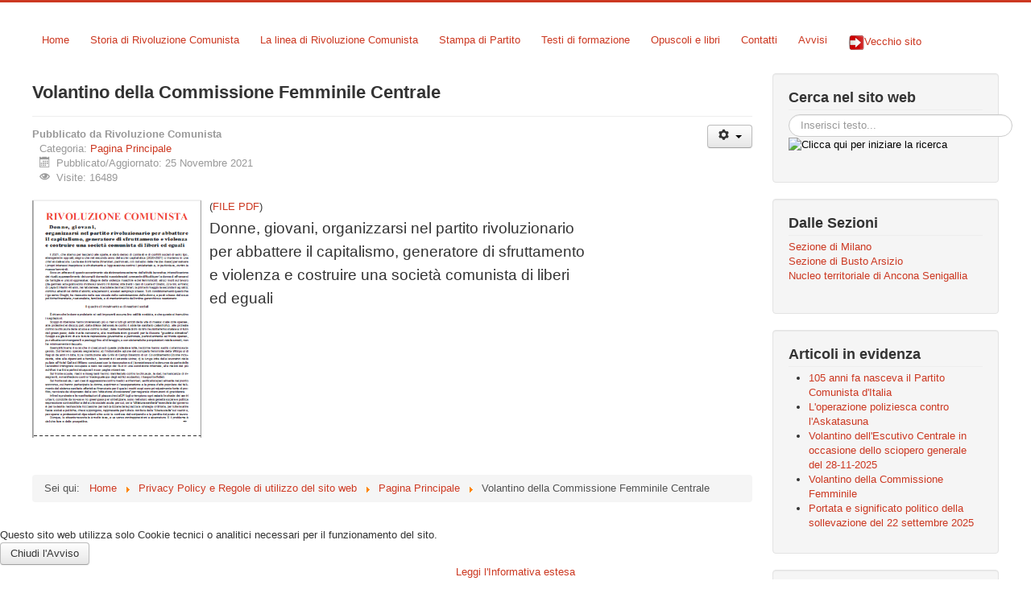

--- FILE ---
content_type: text/html; charset=utf-8
request_url: https://www.rivoluzionecomunista.org/index.php/regole-utilizzo/12-primopiano/427-volantino-della-commissione-femminile-centrale-4
body_size: 4772
content:
<!DOCTYPE html>
<html lang="it-it" dir="ltr">
<head>
	<meta name="viewport" content="width=device-width, initial-scale=1.0" />
	<meta charset="utf-8" />
	<base href="https://www.rivoluzionecomunista.org/index.php/regole-utilizzo/12-primopiano/427-volantino-della-commissione-femminile-centrale-4" />
	<meta name="keywords" content="Rivoluzione Comunista, comunismo, socialismo, Marx, Lenin, Bordiga, partito comunista, proletari, " />
	<meta name="rights" content="Rivoluzione Comunista" />
	<meta name="author" content="Rivoluzione Comunista -" />
	<meta name="description" content="Rivoluzione Comunista.
raggruppamento politico fondato sui principi teorici, tattici, organizzativi del comunismo rivoluzionario (Marx-Lenin)" />
	<meta name="generator" content="Joomla! - Open Source Content Management" />
	<title>Rivoluzione Comunista - Volantino della Commissione Femminile Centrale</title>
	<link href="/templates/protostar/favicon.ico" rel="shortcut icon" type="image/vnd.microsoft.icon" />
	<link href="https://www.rivoluzionecomunista.org/index.php/component/search/?Itemid=123&amp;catid=12&amp;id=427&amp;format=opensearch" rel="search" title="Clicca qui per iniziare la ricerca Rivoluzione Comunista" type="application/opensearchdescription+xml" />
	<link href="/plugins/system/jce/css/content.css?aa754b1f19c7df490be4b958cf085e7c" rel="stylesheet" />
	<link href="/templates/protostar/css/template.css?8a798baf4bc5c4f756d20a8498599dc9" rel="stylesheet" />
	<link href="https://fonts.googleapis.com/css?family=Source Sans " rel="stylesheet" />
	<link href="/plugins/system/cookiehint/css/red.css?8a798baf4bc5c4f756d20a8498599dc9" rel="stylesheet" />
	<style>

	h1, h2, h3, h4, h5, h6, .site-title {
		font-family: 'Source Sans ', sans-serif;
	}
	body.site {
		border-top: 3px solid #cc3821;
		background-color: #f4f6f7;
	}
	a {
		color: #cc3821;
	}
	.nav-list > .active > a,
	.nav-list > .active > a:hover,
	.dropdown-menu li > a:hover,
	.dropdown-menu .active > a,
	.dropdown-menu .active > a:hover,
	.nav-pills > .active > a,
	.nav-pills > .active > a:hover,
	.btn-primary {
		background: #cc3821;
	}div.mod_search93 input[type="search"]{ width:auto; }#redim-cookiehint-bottom {position: fixed; z-index: 99999; left: 0px; right: 0px; bottom: 0px; top: auto !important;}
	</style>
	<script src="/media/jui/js/jquery.min.js?8a798baf4bc5c4f756d20a8498599dc9"></script>
	<script src="/media/jui/js/jquery-noconflict.js?8a798baf4bc5c4f756d20a8498599dc9"></script>
	<script src="/media/jui/js/jquery-migrate.min.js?8a798baf4bc5c4f756d20a8498599dc9"></script>
	<script src="/media/system/js/caption.js?8a798baf4bc5c4f756d20a8498599dc9"></script>
	<script src="/media/jui/js/bootstrap.min.js?8a798baf4bc5c4f756d20a8498599dc9"></script>
	<script src="/templates/protostar/js/template.js?8a798baf4bc5c4f756d20a8498599dc9"></script>
	<!--[if lt IE 9]><script src="/media/jui/js/html5.js?8a798baf4bc5c4f756d20a8498599dc9"></script><![endif]-->
	<!--[if lt IE 9]><script src="/media/system/js/html5fallback.js?8a798baf4bc5c4f756d20a8498599dc9"></script><![endif]-->
	<script>
jQuery(window).on('load',  function() {
				new JCaption('img.caption');
			});
	</script>

</head>
<body class="site com_content view-article no-layout no-task itemid-123 fluid">
	<!-- Body -->
	<div class="body" id="top">
		<div class="container-fluid">
			<!-- Header -->
			<header class="header" role="banner">
				<div class="header-inner clearfix">
					<a class="brand pull-left" href="/">
						<span class="site-title" title="Rivoluzione Comunista"> </span>											</a>
					<div class="header-search pull-right">
						
					</div>
				</div>
			</header>
								<div class="moduletable_menu">
						<ul class="nav menu nav-pills mod-list">
<li class="item-101 default"><a href="https://www.rivoluzionecomunista.org/index.php" >Home</a></li><li class="item-119"><a href="/index.php/storia-di-rivoluzione-comunista-dalla-nascita-ad-oggi" >Storia di Rivoluzione Comunista</a></li><li class="item-167"><a href="/index.php/la-linea-di-rivoluzione-comunista" >La linea di Rivoluzione Comunista</a></li><li class="item-142"><a href="/index.php/stampa-di-partito" >Stampa di Partito</a></li><li class="item-121"><a href="/index.php/testi-di-formazione" >Testi di formazione</a></li><li class="item-122"><a href="/index.php/opuscoli-e-libri-1" >Opuscoli e libri </a></li><li class="item-172"><a href="/index.php/contatti" >Contatti</a></li><li class="item-202"><a href="/index.php/avvisi" >Avvisi</a></li><li class="item-124"><a href="http://digilander.libero.it/rivoluzionecom/" target="_blank" rel="noopener noreferrer"><img src="/images/archivio/grafica/icone/freccia-rossa-dx-2.png" alt="Vecchio sito" /><span class="image-title">Vecchio sito</span></a></li></ul>
		</div>
	
			<div class="row-fluid">
								<main id="content" role="main" class="span9">
					<!-- Begin Content -->
					
					<div id="system-message-container">
	</div>

					<div class="item-page" itemscope itemtype="https://schema.org/Article">
	<meta itemprop="inLanguage" content="it-IT" />
	
		
			<div class="page-header">
		<h2 itemprop="headline">
			Volantino della Commissione Femminile Centrale		</h2>
							</div>
							
<div class="icons">
	
					<div class="btn-group pull-right">
				<button class="btn dropdown-toggle" type="button" id="dropdownMenuButton-427" aria-label="Strumenti utenti"
				data-toggle="dropdown" aria-haspopup="true" aria-expanded="false">
					<span class="icon-cog" aria-hidden="true"></span>
					<span class="caret" aria-hidden="true"></span>
				</button>
								<ul class="dropdown-menu" aria-labelledby="dropdownMenuButton-427">
											<li class="print-icon"> <a href="/index.php/regole-utilizzo/12-primopiano/427-volantino-della-commissione-femminile-centrale-4?tmpl=component&amp;print=1" title="Stampa articolo < Volantino della Commissione Femminile Centrale >" onclick="window.open(this.href,'win2','status=no,toolbar=no,scrollbars=yes,titlebar=no,menubar=no,resizable=yes,width=640,height=480,directories=no,location=no'); return false;" rel="nofollow">			<span class="icon-print" aria-hidden="true"></span>
		Stampa	</a> </li>
																<li class="email-icon"> <a href="/index.php/component/mailto/?tmpl=component&amp;template=protostar&amp;link=9667d670f07259c56b503fc0b9708840989a785d" title="Invia via Email questo link ad un amico" onclick="window.open(this.href,'win2','width=400,height=450,menubar=yes,resizable=yes'); return false;" rel="nofollow">			<span class="icon-envelope" aria-hidden="true"></span>
		Email	</a> </li>
														</ul>
			</div>
		
	</div>
			
		
						<dl class="article-info muted">

		
			<dt class="article-info-term">
									Pubblicato da Rivoluzione Comunista							</dt>

			
			
										<dd class="category-name">
																		Categoria: <a href="/index.php/regole-utilizzo/12-primopiano" itemprop="genre">Pagina Principale</a>							</dd>			
			
										<dd class="published">
				<span class="icon-calendar" aria-hidden="true"></span>
				<time datetime="2021-11-25T20:18:15+01:00" itemprop="datePublished">
					Pubblicato/Aggiornato: 25 Novembre 2021				</time>
			</dd>			
		
					
			
										<dd class="hits">
					<span class="icon-eye-open" aria-hidden="true"></span>
					<meta itemprop="interactionCount" content="UserPageVisits:16489" />
					Visite: 16489			</dd>						</dl>
	
	
		
								<div itemprop="articleBody">
		<p style="text-align: justify;"><img src="/images/VolCFC25-11-2021.PNG" alt="VolCFC25 11 2021" width="210" height="296" style="margin-right: 10px; float: left;" />(<a href="/images/archivio/documenti/Vol.CFC.25-11-2021.pdf">FILE PDF</a>)</p>
<p style="text-align: justify;"><span style="font-size: 14pt;">Donne, giovani, organizzarsi nel partito rivoluzionario</span></p>
<p style="text-align: justify;"><span style="font-size: 14pt;">per abbattere il capitalismo, generatore di sfruttamento</span></p>
<p style="text-align: justify;"><span style="font-size: 14pt;">e violenza e costruire una società comunista di liberi</span></p>
<p style="text-align: justify;"><span style="font-size: 14pt;">ed eguali</span></p>
<p>&nbsp;</p>
<p>&nbsp;</p>
<p>&nbsp;</p>
<p>&nbsp;</p>
<p>&nbsp;</p>
<p>&nbsp;</p>
<p>&nbsp;</p> 	</div>

	
							</div>

					<div class="clearfix"></div>
					<div aria-label="Percorso" role="navigation">
	<ul itemscope itemtype="https://schema.org/BreadcrumbList" class="breadcrumb">
					<li>
				Sei qui: &#160;
			</li>
		
						<li itemprop="itemListElement" itemscope itemtype="https://schema.org/ListItem">
											<a itemprop="item" href="/index.php" class="pathway"><span itemprop="name">Home</span></a>
					
											<span class="divider">
							<img src="/media/system/images/arrow.png" alt="" />						</span>
										<meta itemprop="position" content="1">
				</li>
							<li itemprop="itemListElement" itemscope itemtype="https://schema.org/ListItem">
											<a itemprop="item" href="/index.php/regole-utilizzo" class="pathway"><span itemprop="name">Privacy Policy e Regole di utilizzo del sito web</span></a>
					
											<span class="divider">
							<img src="/media/system/images/arrow.png" alt="" />						</span>
										<meta itemprop="position" content="2">
				</li>
							<li itemprop="itemListElement" itemscope itemtype="https://schema.org/ListItem">
											<a itemprop="item" href="/index.php/regole-utilizzo/12-primopiano" class="pathway"><span itemprop="name">Pagina Principale</span></a>
					
											<span class="divider">
							<img src="/media/system/images/arrow.png" alt="" />						</span>
										<meta itemprop="position" content="3">
				</li>
							<li itemprop="itemListElement" itemscope itemtype="https://schema.org/ListItem" class="active">
					<span itemprop="name">
						Volantino della Commissione Femminile Centrale					</span>
					<meta itemprop="position" content="4">
				</li>
				</ul>
</div>

					<!-- End Content -->
				</main>
									<div id="aside" class="span3">
						<!-- Begin Right Sidebar -->
						<div class="well "><h3 class="page-header">Cerca nel sito web</h3><div class="search mod_search93">
	<form action="/index.php/regole-utilizzo" method="post" class="form-inline" role="search">
		<label for="mod-search-searchword93" class="element-invisible"> </label> <input name="searchword" id="mod-search-searchword93" maxlength="200"  class="inputbox search-query input-medium" type="search" size="30" placeholder="Inserisci testo..." /><br /> <input type="image" alt="Clicca qui per iniziare la ricerca" class="button" src="/" onclick="this.form.searchword.focus();"/>		<input type="hidden" name="task" value="search" />
		<input type="hidden" name="option" value="com_search" />
		<input type="hidden" name="Itemid" value="123" />
	</form>
</div>
</div><div class="well "><h3 class="page-header">Dalle Sezioni</h3><ul class="nav menu mod-list">
<li class="item-221"><a href="/index.php/sezione-di-milano" >Sezione di Milano</a></li><li class="item-222"><a href="/index.php/sezione-di-busto-arsizio" >Sezione di Busto Arsizio</a></li><li class="item-223"><a href="/index.php/nucleo-territoriale-di-ancona-senigallia" >Nucleo territoriale di Ancona Senigallia</a></li></ul>
</div><div class="well "><h3 class="page-header">Articoli in evidenza</h3><ul class="category-module mod-list">
						<li>
									<a class="mod-articles-category-title " href="/index.php/regole-utilizzo/12-primopiano/612-105-anni-fa-nasceva-il-partito-comunista-d-italia">105 anni fa nasceva il Partito Comunista d'Italia</a>
				
				
				
				
				
				
				
							</li>
					<li>
									<a class="mod-articles-category-title " href="/index.php/regole-utilizzo/12-primopiano/607-l-operazione-poliziesca-contro-l-askatasuna">L'operazione poliziesca contro l'Askatasuna</a>
				
				
				
				
				
				
				
							</li>
					<li>
									<a class="mod-articles-category-title " href="/index.php/regole-utilizzo/12-primopiano/603-volantino-dell-escutivo-centrale-in-occasione-dello-sciopero-generale-del-28-11-2025">Volantino dell'Escutivo Centrale in occasione dello sciopero generale del 28-11-2025</a>
				
				
				
				
				
				
				
							</li>
					<li>
									<a class="mod-articles-category-title " href="/index.php/regole-utilizzo/12-primopiano/602-volantino-della-commissione-femminile-4">Volantino della Commissione Femminile</a>
				
				
				
				
				
				
				
							</li>
					<li>
									<a class="mod-articles-category-title " href="/index.php/opuscoli-e-libri-1/599-portata-e-significato-politico-della-sollevazione-del-22-settembre-2025">Portata e significato politico della sollevazione del 22 settembre 2025</a>
				
				
				
				
				
				
				
							</li>
			</ul>
</div><div class="well "><h3 class="page-header">Regole di utilizzo del sito</h3><ul class="nav menu mod-list">
<li class="item-123 current active"><a href="/index.php/regole-utilizzo" >Privacy Policy e Regole di utilizzo del sito web</a></li></ul>
</div>
						<!-- End Right Sidebar -->
					</div>
							</div>
		</div>
	</div>
	<!-- Footer -->
	<footer class="footer" role="contentinfo">
		<div class="container-fluid">
			<hr />
			

<div class="custom "  >
	<div style="text-align: center;"><a href="http://www.rivoluzionecomunista.org/index.php/regole-utilizzo">Regole di utilizzo del sito web</a> <span style="font-size: 12pt;">|</span> <a href="/index.php/regole-utilizzo/25-informativa-ai-sensi-dell-art-13-del-d-lgs-n-196-2003">Info art. 13 GDPR 6789/2016</a> <span style="font-size: 12pt;">| </span><a href="/index.php/pagina-area-riservata">Area riservata</a>&nbsp;<span style="font-size: 12pt;">| </span><a href="/index.php/component/osmap/?view=html&amp;id=1&amp;Itemid=140">Mappa sito </a><span style="font-size: 12pt;">|</span><span style="font-size: 12pt;"> </span><a href="http://digilander.libero.it/rivoluzionecom/" target="_blank" rel="noopener noreferrer">Vecchio sito web</a><span style="font-size: 12pt;"> <span style="font-size: 12pt;">| </span></span><a href="/index.php/8-info/28-crediti">Crediti</a>&nbsp;</div>
<div style="text-align: center;">&nbsp;</div></div>

			<p class="pull-right">
				<a href="#top" id="back-top">
					Torna su				</a>
			</p>
			<p>
				&copy; 2026 Rivoluzione Comunista			</p>
		</div>
	</footer>
	

<div id="redim-cookiehint-bottom">   <div id="redim-cookiehint">     <div class="cookiecontent">   Questo sito web utilizza solo Cookie tecnici o analitici necessari per il funzionamento del sito.    </div>     <div class="cookiebuttons">        <a id="cookiehintsubmit" onclick="return cookiehintsubmit(this);" href="https://www.rivoluzionecomunista.org/index.php/regole-utilizzo/12-primopiano/427-volantino-della-commissione-femminile-centrale-4?rCH=2"         class="btn">Chiudi l'Avviso</a>          <div class="text-center" id="cookiehintinfo">                <a target="_self" href="https://www.rivoluzionecomunista.org/index.php/regole-utilizzo/24-informativa-estesa-sui-cookie">Leggi l'Informativa estesa</a>                      </div>      </div>     <div class="clr"></div>   </div> </div>  <script type="text/javascript">        document.addEventListener("DOMContentLoaded", function(event) {         if (!navigator.cookieEnabled){           document.getElementById('redim-cookiehint-bottom').remove();         }       });        function cookiehintfadeOut(el) {         el.style.opacity = 1;         (function fade() {           if ((el.style.opacity -= .1) < 0) {             el.style.display = "none";           } else {             requestAnimationFrame(fade);           }         })();       }         function cookiehintsubmit(obj) {         document.cookie = 'reDimCookieHint=1; expires=Sun, 01 Mar 2026 23:59:59 GMT;57; path=/';         cookiehintfadeOut(document.getElementById('redim-cookiehint-bottom'));         return true;       }        function cookiehintsubmitno(obj) {         document.cookie = 'reDimCookieHint=-1; expires=0; path=/';         cookiehintfadeOut(document.getElementById('redim-cookiehint-bottom'));         return true;       }  </script>  
</body>
</html>
